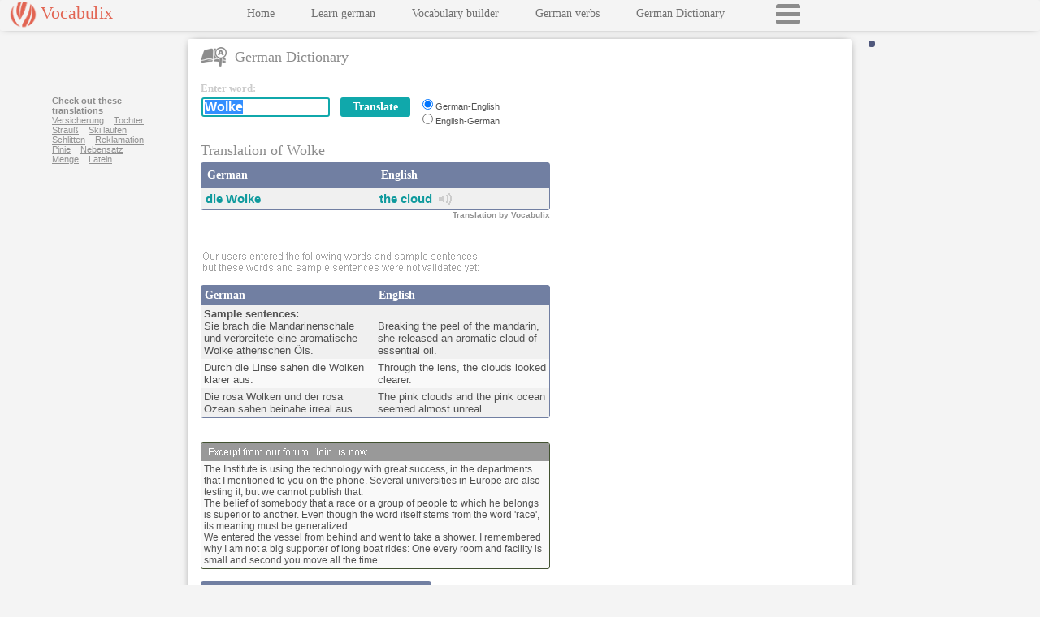

--- FILE ---
content_type: text/html
request_url: https://www.vocabulix.com/translation/german-english/wolke.html
body_size: 10788
content:
<!DOCTYPE HTML PUBLIC "-//W3C//DTD HTML 4.01 Transitional//EN" "http://www.w3.org/TR/html4/loose.dtd">
<html lang='en'>
<head lang='en'>
<meta http-equiv="Content-Type" content="text/html; charset=UTF-8">
<link rel='stylesheet' type='text/css' href='/css/vocabulix6.css'>
<meta name='viewport' content='initial-scale=1.0, user-scalable=no'>
<link rel='manifest' href='/misc/manifest/d-en-ge.json'>
<title>Translation of Wolke</title>
<META name="description" content="Translate the word Wolke to English. The dictionary languages are German-English: Wolke. Rauchwolke. Schatten. die Wolke, die Bew&#246;lkung. ">
<META name="keywords" content="Wolke,German,English">
<META HTTP-EQUIV="Pragma" CONTENT="no-cache">
<META HTTP-EQUIV="Expires" CONTENT="-1">
<META property="fb:app_id" content="123927337650188" />
<META property="og:image" content="http://www.vocabulix.com/images/logo220t.png" />
<script>
window.dataLayer = window.dataLayer || [];
function gtag(){dataLayer.push(arguments);}
gtag('consent', 'default', {'ad_storage': 'denied','ad_user_data': 'denied','ad_personalization': 'denied','analytics_storage': 'denied','functionality_storage': 'denied','security_storage': 'granted','wait_for_update': 2000});
</script>
<script async src="https://www.googletagmanager.com/gtag/js?id=G-GPCJ4RZP19"></script>
<script>window.dataLayer = window.dataLayer || [];function gtag(){dataLayer.push(arguments);}
gtag('js', new Date());gtag('config', 'G-GPCJ4RZP19');
var _gaq = _gaq || [];
</script>
<STYLE TYPE='text/css'>
.topRightResponsive {display:inline-block;width:300px;height:250px;}
.skyResponsive {display:inline-block;width:160px;height:600px;}
@media only screen and (max-width: 550px) {
	 .skyResponsive {display:inline-block;width:320px;height:100px;}
}
@media only screen and (max-width: 900px) {
	 .topRightResponsive {display:inline-block;width:320px;height:100px;}
}
</STYLE>
 <script   async   src="//pagead2.googlesyndication.com/pagead/js/adsbygoogle.js" >
</script>
</head>
<body onload="if(window.dictOnLoad) dictOnLoad();"><div class="mainWrapper"><div class="newpanelLeft panelLeftThin" id="newpanelLeftID"><div class="menubckNEW"><div class="logobuttonNEWWrapper" id="logobuttonNEWWrapper"><div class="logobuttonNEW" id="logobuttonId">Vocabulix</div><div class="mobMenuBtn" onclick="openCloseMenu();"></div></div><div id="menuInnerID" class="menuInner menuInnerConjDict">

<div class="menuBlock"><a class="newmenuNEW" target='_top'   href='/'><script language="javascript" type="text/javascript"><!--
document.write('Home');

// -->
</script>
</a></div>
<div class="menuBlock"><a class="newmenuNEW"  href='/online/Learn/German'>Learn german</a></div>
<div class="menuBlock"><a class="newmenuNEW"  href='/online/Learn/Vocabulary'>Vocabulary builder</a></div>
<div class="menuBlock"><a class="newmenuNEW"  href='/conjugation/German-Verbs.html'>German verbs</a></div>
<div class="menuBlock"><a class="newmenuNEW"  href='/german-dictionary.html'>German Dictionary</a></div>
<div class="menuBlock loadMenuBtn" id="loadMenuBtnID" onclick="loadFullMenu();"></div>
</div>
</div></div><div class="newpanelRight generalRightSideWidth panelRightThin" id="newpanelRightID"><div class="loginWrapper" id="loginPlaceHolderID"></div>
<div class="mainPanel mainPanelConjDictPatch" id="mainPanelID" >
<div class="headerTitleWrap"><div class="headerTitleLeftWrap"><span class="icon sprite-dictionary"></span><span class="headerTitleIcon">German Dictionary</span></div><div class="headerTitleRightWrap" id="headerTitleRightWrapID"></div><div class="clearer"></div></div><div class="soundWinDict" id="soundWindow"></div><div class="searchBoxWrapper"><div class="searchBoxLeft"><form accept-charset="UTF-8" name="dictionaryForm" onsubmit="if(typeof validateBeforeSearch=='function') {  return validateBeforeSearch();} else return true; " action="/online/dictionary.jsp" method="post"><div class="searchTable" id="searchTable"><script language="javascript" type="text/javascript"><!--
document.write('<div class="sbEnterword">Enter word:</div>');

// -->
</script>
<div class="entryBoxWrapper"><div class="entryBox"><table class="sbSearchInputBoxOuter"><tr><td><div id="outerTextFieldDiv" class="outerTextFieldDiv"><input class="sbSearchInputBox" type="text" autocomplete="off" name="search" value="Wolke">&nbsp;&nbsp;&nbsp;<div id="divSuggest" class="divSuggest"></div></div></td><td><input class="buttonBackground button-link" type="submit" value="Translate">
<input type="hidden" name="sL" value="english">
<input type="hidden" name="fromSE" value="No"></td></tr></table></div><div class="entryBoxLang"><input class="customRadio" id="lP-1" type="radio" checked name="lP" value="german-english"><label class="customRadio mini" for="lP-1">German-English</label><br>
<input class="customRadio" id="lP-2" type="radio" name="lP" value="english-german"><label class="customRadio mini" for="lP-2">English-German</label></div><div class="clearer"></div></div><div class="clearer"></div><div class="promotion" id="separator"></div>
<div class="headerDictPadding"><h1 class="headerTitleDict">
Translation of Wolke
</h1>
</div><table cellpadding='0' cellspacing='0'  class="withBorder expand">
<tr><td width="50%" class="tableheaderNEW">German</td><td class="tableheaderNEW">English</td></tr>
<tr><td width="50%" class="row2">
<b><a class="innerL" id="il" href="/translation/german-english/wolke.html">die Wolke</a></b>&nbsp;<i></i></td>
<td class="row2">
<b><a class="innerL" id="il" href="/translation/german/cloud.html">the cloud</a></b>&nbsp;&nbsp;<span class='mainsprite sprite-yd-u-sound' onclick="return openSound('cloud','the+cloud','english')">&nbsp;</span>&nbsp;&nbsp;<i></i></td></tr>
</table>
<h2 class="byVocab">Translation by Vocabulix</h2><div id="title-surround">
<div class="sbPromoH"><span id="title-promobuttons">&nbsp;&nbsp;</span></div>
</div>

<br><div class="enteredByUser">
<img class="enteredByUser" src="/images/dict/enteredByUsers_english2.png"/><br>
</div>
</div></form></div>
<script type="text/javascript" src="/js/functions/dictionaryJS-1.js"></script><script language="javascript">
<!--
document.dictionaryForm.search.focus();
document.dictionaryForm.search.select();
displayWelcome('Wolke','1','6');
//		  -->
</script>
<div class="searchBoxRight">
<ins class="adsbygoogle topRightResponsive"
data-ad-client="ca-pub-1265681545497369"
data-ad-slot="5166823323"></ins>
<script>
(adsbygoogle = window.adsbygoogle || []).push({});
</script>
</div></div><div class="clearer"></div>
<div id="lowertabletop" class="lowertabletop"></div><div class="lowerTableWrapper">
<div class="lowerTableLeft">
<table cellpadding='0' cellspacing='0' id="lowertable" class="withBorder expand">
<tr><td width="50%" class="tableheaderNEWSmall"><span id="titleSLeft">German</span></td><td class="tableheaderNEWSmall"><span id="titleSRight">English</span></td></tr>
<tr><td width="50%" class="row2S">
<span class='sampleSentenceTitle'>Sample sentences:</span><br>
Sie brach die Mandarinenschale und verbreitete eine aromatische Wolke &#228;therischen &#214;ls. </td>
<td class="row2S">
<br>
Breaking the peel of the mandarin, she released an aromatic cloud of essential oil. </td></tr>
<tr><td width="50%" class="row1S">
Durch die Linse sahen die Wolken klarer aus. </td>
<td class="row1S">
Through the lens, the clouds looked clearer. </td></tr>
<tr><td width="50%" class="row2S">
Die rosa Wolken und der rosa Ozean sahen beinahe irreal aus. </td>
<td class="row2S">
The pink clouds and the pink ocean seemed almost unreal. </td></tr>
</table>
<br>


<br><div id="forumBlockNEW" class='forumNEWWrapper'><div class='forumTitleNEW'><img id="forumImgNEW" width="380" height="16" src='/images/dict/dic_ad_NEW_english.png'/></div><div class='forumNEW'>The Institute is using the technology with great success, in the departments that I mentioned to you on the phone. Several universities in Europe are also testing it, but we cannot publish that.<br>The belief of somebody that a race or a group of people to which he belongs is superior to another. Even though the word itself stems from the word 'race', its meaning must be generalized.<br>We entered the vessel from behind and went to take a shower. I remembered why I am not a big supporter of long boat rides: One every room and facility is small and second you move all the time.</div></div>
</div>
<div class="lowerTableRight">
<div class="skyAdWrapper">
<div class="nextWords">
<b>Check out these translations</b>
<a class="nextWords" href="/translation/german-english/versicherung.html">Versicherung</a>&nbsp;&nbsp;&nbsp; 
<a class="nextWords" href="/translation/german-english/tochter.html">Tochter</a>&nbsp;&nbsp;&nbsp; 
<a class="nextWords" href="/translation/german-english/strauss.html">Strau&#223;</a>&nbsp;&nbsp;&nbsp; 
<a class="nextWords" href="/translation/german-english/ski-laufen.html">Ski laufen</a>&nbsp;&nbsp;&nbsp; 
<a class="nextWords" href="/translation/german-english/schlitten.html">Schlitten</a>&nbsp;&nbsp;&nbsp; 
<a class="nextWords" href="/translation/german-english/reklamation.html">Reklamation</a>&nbsp;&nbsp;&nbsp; 
<a class="nextWords" href="/translation/german-english/pinie.html">Pinie</a>&nbsp;&nbsp;&nbsp; 
<a class="nextWords" href="/translation/german-english/nebensatz.html">Nebensatz</a>&nbsp;&nbsp;&nbsp; 
<a class="nextWords" href="/translation/german-english/menge.html">Menge</a>&nbsp;&nbsp;&nbsp; 
<a class="nextWords" href="/translation/german-english/latein.html">Latein</a>&nbsp;&nbsp;&nbsp; 
</div>

<ins class="adsbygoogle skyResponsive"
data-ad-client="ca-pub-1265681545497369"
data-ad-slot="3690115443"></ins>
<script>
(adsbygoogle = window.adsbygoogle || []).push({});
</script>
</div>
<div class="commentBox" id="commentBox"></div>
</div><div class="clearer"></div></div>
<br><div class="tableWrapperMReadyHorizontal"><table class="withBorder" cellpadding='0' cellspacing='0'>
<tr><td class="tableheaderNEW">English Verbs</td><td class="tableheaderNEW">&nbsp;</td><td class="tableheaderNEW">&nbsp;</td><td class="tableheaderNEW">&nbsp;</td><td class="tableheaderNEW">&nbsp;</td></tr><tr><td class="verbRow2" colspan="5"><a class="verbLink" href="/conjugation3/cloud.html">Conjugation of cloud</a> &nbsp;&nbsp;<span class="gerund">[ clouded, clouded ]</span></td>
</tr></table></div>
<br><div class="alignLowerAdBox">
<script type="text/javascript"><!--
google_ad_client = "ca-pub-1265681545497369";
google_ad_slot = "6643531203";
google_ad_width = 300;
google_ad_height = 250;
//	  -->
</script>
<script   type="text/javascript"
  src="//pagead2.googlesyndication.com/pagead/show_ads.js" >
</script>
</div>
<br><br></div> <!-- end main panel --> 
</div><div class="clearer"></div></div><script type="text/javascript">HAS_THREE_ADS=true;HAS_GOOGLE_ADS=true;</script>
</body>
</html>

--- FILE ---
content_type: text/html; charset=utf-8
request_url: https://www.google.com/recaptcha/api2/aframe
body_size: 267
content:
<!DOCTYPE HTML><html><head><meta http-equiv="content-type" content="text/html; charset=UTF-8"></head><body><script nonce="UBwKZi0dpHaMM3paGB6r0Q">/** Anti-fraud and anti-abuse applications only. See google.com/recaptcha */ try{var clients={'sodar':'https://pagead2.googlesyndication.com/pagead/sodar?'};window.addEventListener("message",function(a){try{if(a.source===window.parent){var b=JSON.parse(a.data);var c=clients[b['id']];if(c){var d=document.createElement('img');d.src=c+b['params']+'&rc='+(localStorage.getItem("rc::a")?sessionStorage.getItem("rc::b"):"");window.document.body.appendChild(d);sessionStorage.setItem("rc::e",parseInt(sessionStorage.getItem("rc::e")||0)+1);localStorage.setItem("rc::h",'1769900409127');}}}catch(b){}});window.parent.postMessage("_grecaptcha_ready", "*");}catch(b){}</script></body></html>